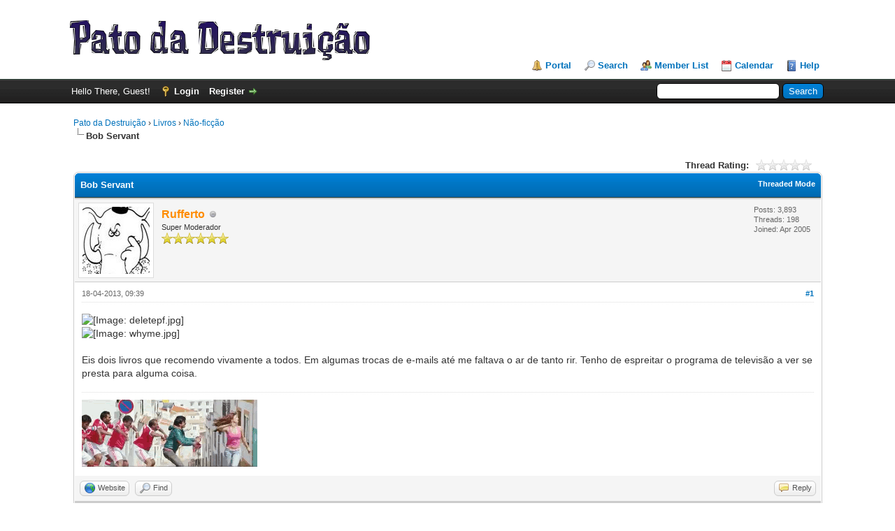

--- FILE ---
content_type: text/html; charset=UTF-8
request_url: https://www.patodadestruicao.com/thread-2332-post-18416.html
body_size: 7319
content:
<!DOCTYPE html PUBLIC "-//W3C//DTD XHTML 1.0 Transitional//EN" "http://www.w3.org/TR/xhtml1/DTD/xhtml1-transitional.dtd"><!-- start: showthread -->
<html xml:lang="en" lang="en" xmlns="http://www.w3.org/1999/xhtml">
<head>
<title>Bob Servant</title>
<!-- start: headerinclude -->
<link rel="alternate" type="application/rss+xml" title="Latest Threads (RSS 2.0)" href="https://www.patodadestruicao.com/syndication.php" />
<link rel="alternate" type="application/atom+xml" title="Latest Threads (Atom 1.0)" href="https://www.patodadestruicao.com/syndication.php?type=atom1.0" />
<meta http-equiv="Content-Type" content="text/html; charset=UTF-8" />
<meta http-equiv="Content-Script-Type" content="text/javascript" />
<script type="text/javascript" src="https://www.patodadestruicao.com/jscripts/jquery.js?ver=1823"></script>
<script type="text/javascript" src="https://www.patodadestruicao.com/jscripts/jquery.plugins.min.js?ver=1821"></script>
<script type="text/javascript" src="https://www.patodadestruicao.com/jscripts/general.js?ver=1827"></script>

<link type="text/css" rel="stylesheet" href="https://www.patodadestruicao.com/cache/themes/theme1/global.min.css?t=1702911946" />
<link type="text/css" rel="stylesheet" href="https://www.patodadestruicao.com/cache/themes/theme1/star_ratings.min.css?t=1702911946" />
<link type="text/css" rel="stylesheet" href="https://www.patodadestruicao.com/cache/themes/theme1/showthread.min.css?t=1702911946" />
<link type="text/css" rel="stylesheet" href="https://www.patodadestruicao.com/cache/themes/theme1/css3.min.css?t=1702911946" />

<script type="text/javascript">
<!--
	lang.unknown_error = "An unknown error has occurred.";
	lang.confirm_title = "Please Confirm";
	lang.expcol_collapse = "[-]";
	lang.expcol_expand = "[+]";
	lang.select2_match = "One result is available, press enter to select it.";
	lang.select2_matches = "{1} results are available, use up and down arrow keys to navigate.";
	lang.select2_nomatches = "No matches found";
	lang.select2_inputtooshort_single = "Please enter one or more character";
	lang.select2_inputtooshort_plural = "Please enter {1} or more characters";
	lang.select2_inputtoolong_single = "Please delete one character";
	lang.select2_inputtoolong_plural = "Please delete {1} characters";
	lang.select2_selectiontoobig_single = "You can only select one item";
	lang.select2_selectiontoobig_plural = "You can only select {1} items";
	lang.select2_loadmore = "Loading more results&hellip;";
	lang.select2_searching = "Searching&hellip;";

	var templates = {
		modal: '<div class=\"modal\">\
	<div style=\"overflow-y: auto; max-height: 400px;\">\
		<table border=\"0\" cellspacing=\"0\" cellpadding=\"5\" class=\"tborder\">\
			<tr>\
				<td class=\"thead\"><strong>__title__</strong></td>\
			</tr>\
			<tr>\
				<td class=\"trow1\">__message__</td>\
			</tr>\
			<tr>\
				<td class=\"tfoot\">\
					<div style=\"text-align: center\" class=\"modal_buttons\">__buttons__</div>\
				</td>\
			</tr>\
		</table>\
	</div>\
</div>',
		modal_button: '<input type=\"submit\" class=\"button\" value=\"__title__\"/>&nbsp;'
	};

	var cookieDomain = "";
	var cookiePath = "/";
	var cookiePrefix = "";
	var cookieSecureFlag = "1";
	var deleteevent_confirm = "Are you sure you want to delete this event?";
	var removeattach_confirm = "Are you sure you want to remove the selected attachment from this post?";
	var loading_text = 'Loading. <br />Please Wait&hellip;';
	var saving_changes = 'Saving changes&hellip;';
	var use_xmlhttprequest = "1";
	var my_post_key = "1b029cbde2a4443463089f9ef5d293c4";
	var rootpath = "https://www.patodadestruicao.com";
	var imagepath = "https://www.patodadestruicao.com/images";
  	var yes_confirm = "Yes";
	var no_confirm = "No";
	var MyBBEditor = null;
	var spinner_image = "https://www.patodadestruicao.com/images/spinner.gif";
	var spinner = "<img src='" + spinner_image +"' alt='' />";
	var modal_zindex = 9999;
// -->
</script>
<!-- end: headerinclude -->
<script type="text/javascript">
<!--
	var quickdelete_confirm = "Are you sure you want to delete this post?";
	var quickrestore_confirm = "Are you sure you want to restore this post?";
	var allowEditReason = "1";
	lang.save_changes = "Save Changes";
	lang.cancel_edit = "Cancel Edit";
	lang.quick_edit_update_error = "There was an error editing your reply:";
	lang.quick_reply_post_error = "There was an error posting your reply:";
	lang.quick_delete_error = "There was an error deleting your reply:";
	lang.quick_delete_success = "The post was deleted successfully.";
	lang.quick_delete_thread_success = "The thread was deleted successfully.";
	lang.quick_restore_error = "There was an error restoring your reply:";
	lang.quick_restore_success = "The post was restored successfully.";
	lang.editreason = "Edit Reason";
	lang.post_deleted_error = "You can not perform this action to a deleted post.";
	lang.softdelete_thread = "Soft Delete Thread";
	lang.restore_thread = "Restore Thread";
// -->
</script>
<!-- jeditable (jquery) -->
<script type="text/javascript" src="https://www.patodadestruicao.com/jscripts/report.js?ver=1820"></script>
<script src="https://www.patodadestruicao.com/jscripts/jeditable/jeditable.min.js"></script>
<script type="text/javascript" src="https://www.patodadestruicao.com/jscripts/thread.js?ver=1827"></script>
</head>
<body>
	<!-- start: header -->
<div id="container">
		<a name="top" id="top"></a>
		<div id="header">
			<div id="logo">
				<div class="wrapper">
					<a href="https://www.patodadestruicao.com/"><img src="https://www.patodadestruicao.com/images/pato.png" alt="Pato da Destruição" title="Pato da Destruição" /></a>
					<ul class="menu top_links">
						<!-- start: header_menu_portal -->
<li><a href="https://www.patodadestruicao.com/portal.php" class="portal">Portal</a></li>
<!-- end: header_menu_portal -->
						<!-- start: header_menu_search -->
<li><a href="https://www.patodadestruicao.com/search.php" class="search">Search</a></li>
<!-- end: header_menu_search -->
						<!-- start: header_menu_memberlist -->
<li><a href="https://www.patodadestruicao.com/memberlist.php" class="memberlist">Member List</a></li>
<!-- end: header_menu_memberlist -->
						<!-- start: header_menu_calendar -->
<li><a href="https://www.patodadestruicao.com/calendar.php" class="calendar">Calendar</a></li>
<!-- end: header_menu_calendar -->
						<li><a href="https://www.patodadestruicao.com/misc.php?action=help" class="help">Help</a></li>
					</ul>
				</div>
			</div>
			<div id="panel">
				<div class="upper">
					<div class="wrapper">
						<!-- start: header_quicksearch -->
						<form action="https://www.patodadestruicao.com/search.php">
						<fieldset id="search">
							<input name="keywords" type="text" class="textbox" />
							<input value="Search" type="submit" class="button" />
							<input type="hidden" name="action" value="do_search" />
							<input type="hidden" name="postthread" value="1" />
						</fieldset>
						</form>
<!-- end: header_quicksearch -->
						<!-- start: header_welcomeblock_guest -->
						<!-- Continuation of div(class="upper") as opened in the header template -->
						<span class="welcome">Hello There, Guest! <a href="https://www.patodadestruicao.com/member.php?action=login" onclick="$('#quick_login').modal({ fadeDuration: 250, keepelement: true, zIndex: (typeof modal_zindex !== 'undefined' ? modal_zindex : 9999) }); return false;" class="login">Login</a> <a href="https://www.patodadestruicao.com/member.php?action=register" class="register">Register</a></span>
					</div>
				</div>
				<div class="modal" id="quick_login" style="display: none;">
					<form method="post" action="https://www.patodadestruicao.com/member.php">
						<input name="action" type="hidden" value="do_login" />
						<input name="url" type="hidden" value="" />
						<input name="quick_login" type="hidden" value="1" />
						<input name="my_post_key" type="hidden" value="1b029cbde2a4443463089f9ef5d293c4" />
						<table width="100%" cellspacing="0" cellpadding="5" border="0" class="tborder">
							<tr>
								<td class="thead" colspan="2"><strong>Login</strong></td>
							</tr>
							<!-- start: header_welcomeblock_guest_login_modal -->
<tr>
	<td class="trow1" width="25%"><strong>Username/Email:</strong></td>
	<td class="trow1"><input name="quick_username" id="quick_login_username" type="text" value="" class="textbox initial_focus" /></td>
</tr>
<tr>
	<td class="trow2"><strong>Password:</strong></td>
	<td class="trow2">
		<input name="quick_password" id="quick_login_password" type="password" value="" class="textbox" /><br />
		<a href="https://www.patodadestruicao.com/member.php?action=lostpw" class="lost_password">Lost Password?</a>
	</td>
</tr>
<tr>
	<td class="trow1">&nbsp;</td>
	<td class="trow1 remember_me">
		<input name="quick_remember" id="quick_login_remember" type="checkbox" value="yes" class="checkbox" checked="checked" />
		<label for="quick_login_remember">Remember me</label>
	</td>
</tr>
<tr>
	<td class="trow2" colspan="2">
		<div align="center"><input name="submit" type="submit" class="button" value="Login" /></div>
	</td>
</tr>
<!-- end: header_welcomeblock_guest_login_modal -->
						</table>
					</form>
				</div>
				<script type="text/javascript">
					$("#quick_login input[name='url']").val($(location).attr('href'));
				</script>
<!-- end: header_welcomeblock_guest -->
					<!-- </div> in header_welcomeblock_member and header_welcomeblock_guest -->
				<!-- </div> in header_welcomeblock_member and header_welcomeblock_guest -->
			</div>
		</div>
		<div id="content">
			<div class="wrapper">
				
				
				
				
				
				
				
				<!-- start: nav -->

<div class="navigation">
<!-- start: nav_bit -->
<a href="https://www.patodadestruicao.com/index.php">Pato da Destruição</a><!-- start: nav_sep -->
&rsaquo;
<!-- end: nav_sep -->
<!-- end: nav_bit --><!-- start: nav_bit -->
<a href="forum-31.html">Livros</a><!-- start: nav_sep -->
&rsaquo;
<!-- end: nav_sep -->
<!-- end: nav_bit --><!-- start: nav_bit -->
<a href="forum-10.html">Não-ficção</a>
<!-- end: nav_bit --><!-- start: nav_sep_active -->
<br /><img src="https://www.patodadestruicao.com/images/nav_bit.png" alt="" />
<!-- end: nav_sep_active --><!-- start: nav_bit_active -->
<span class="active">Bob Servant</span>
<!-- end: nav_bit_active -->
</div>
<!-- end: nav -->
				<br />
<!-- end: header -->
	
	
	<div class="float_left">
		
	</div>
	<div class="float_right">
		
	</div>
	<!-- start: showthread_ratethread -->
<div style="margin-top: 6px; padding-right: 10px;" class="float_right">
		<script type="text/javascript">
		<!--
			lang.ratings_update_error = "There was an error updating the rating.";
		// -->
		</script>
		<script type="text/javascript" src="https://www.patodadestruicao.com/jscripts/rating.js?ver=1821"></script>
		<div class="inline_rating">
			<strong class="float_left" style="padding-right: 10px;">Thread Rating:</strong>
			<ul class="star_rating star_rating_notrated" id="rating_thread_2332">
				<li style="width: 0%" class="current_rating" id="current_rating_2332">0 Vote(s) - 0 Average</li>
				<li><a class="one_star" title="1 star out of 5" href="./ratethread.php?tid=2332&amp;rating=1&amp;my_post_key=1b029cbde2a4443463089f9ef5d293c4">1</a></li>
				<li><a class="two_stars" title="2 stars out of 5" href="./ratethread.php?tid=2332&amp;rating=2&amp;my_post_key=1b029cbde2a4443463089f9ef5d293c4">2</a></li>
				<li><a class="three_stars" title="3 stars out of 5" href="./ratethread.php?tid=2332&amp;rating=3&amp;my_post_key=1b029cbde2a4443463089f9ef5d293c4">3</a></li>
				<li><a class="four_stars" title="4 stars out of 5" href="./ratethread.php?tid=2332&amp;rating=4&amp;my_post_key=1b029cbde2a4443463089f9ef5d293c4">4</a></li>
				<li><a class="five_stars" title="5 stars out of 5" href="./ratethread.php?tid=2332&amp;rating=5&amp;my_post_key=1b029cbde2a4443463089f9ef5d293c4">5</a></li>
			</ul>
		</div>
</div>
<!-- end: showthread_ratethread -->
	<table border="0" cellspacing="0" cellpadding="5" class="tborder tfixed clear">
		<tr>
			<td class="thead">
				<div class="float_right">
					<span class="smalltext"><strong><a href="showthread.php?mode=threaded&amp;tid=2332&amp;pid=18416#pid18416">Threaded Mode</a></strong></span>
				</div>
				<div>
					<strong>Bob Servant</strong>
				</div>
			</td>
		</tr>
<tr><td id="posts_container">
	<div id="posts">
		<!-- start: postbit -->

<a name="pid18398" id="pid18398"></a>
<div class="post " style="" id="post_18398">
<div class="post_author">
	<!-- start: postbit_avatar -->
<div class="author_avatar"><a href="user-3.html"><img src="https://www.patodadestruicao.com/uploads/avatars/avatar_3.jpg" alt="" width="96" height="96" /></a></div>
<!-- end: postbit_avatar -->
	<div class="author_information">
			<strong><span class="largetext"><a href="https://www.patodadestruicao.com/user-3.html"><span style="color: darkorange;"><strong>Rufferto</strong></span></a></span></strong> <!-- start: postbit_offline -->
<img src="https://www.patodadestruicao.com/images/buddy_offline.png" title="Offline" alt="Offline" class="buddy_status" />
<!-- end: postbit_offline --><br />
			<span class="smalltext">
				Super Moderador<br />
				<img src="images/star.png" border="0" alt="*" /><img src="images/star.png" border="0" alt="*" /><img src="images/star.png" border="0" alt="*" /><img src="images/star.png" border="0" alt="*" /><img src="images/star.png" border="0" alt="*" /><img src="images/star.png" border="0" alt="*" /><br />
				
			</span>
	</div>
	<div class="author_statistics">
		<!-- start: postbit_author_user -->

	Posts: 3,893<br />
	Threads: 198<br />
	Joined: Apr 2005
	
<!-- end: postbit_author_user -->
	</div>
</div>
<div class="post_content">
	<div class="post_head">
		<!-- start: postbit_posturl -->
<div class="float_right" style="vertical-align: top">
<strong><a href="thread-2332-post-18398.html#pid18398" title="Bob Servant">#1</a></strong>

</div>
<!-- end: postbit_posturl -->
		
		<span class="post_date">18-04-2013, 09:39 <span class="post_edit" id="edited_by_18398"></span></span>
		
	</div>
	<div class="post_body scaleimages" id="pid_18398">
		<img src="http://img854.imageshack.us/img854/8732/deletepf.jpg" loading="lazy"  alt="[Image: deletepf.jpg]" class="mycode_img" /><br />
<img src="http://img213.imageshack.us/img213/8042/whyme.jpg" loading="lazy"  alt="[Image: whyme.jpg]" class="mycode_img" /><br />
<br />
Eis dois livros que recomendo vivamente a todos. Em algumas trocas de e-mails até me faltava o ar de tanto rir. Tenho de espreitar o programa de televisão a ver se presta para alguma coisa.
	</div>
	
	<!-- start: postbit_signature -->
<div class="signature scaleimages">
<img src="https://www.patodadestruicao.com/images/jmt/indiaslb1mj1o.gif" loading="lazy"  alt="[Image: indiaslb1mj1o.gif]" class="mycode_img" />
</div>
<!-- end: postbit_signature -->
	<div class="post_meta" id="post_meta_18398">
		
		<div class="float_right">
			
		</div>
	</div>
	
</div>
<div class="post_controls">
	<div class="postbit_buttons author_buttons float_left">
		<!-- start: postbit_www -->
<a href="http://www.elizadushku.com" target="_blank" rel="noopener" title="Visit this user's website" class="postbit_website"><span>Website</span></a>
<!-- end: postbit_www --><!-- start: postbit_find -->
<a href="search.php?action=finduser&amp;uid=3" title="Find all posts by this user" class="postbit_find"><span>Find</span></a>
<!-- end: postbit_find -->
	</div>
	<div class="postbit_buttons post_management_buttons float_right">
		<!-- start: postbit_quote -->
<a href="newreply.php?tid=2332&amp;replyto=18398" title="Quote this message in a reply" class="postbit_quote postbit_mirage"><span>Reply</span></a>
<!-- end: postbit_quote -->
	</div>
</div>
</div>
<!-- end: postbit --><!-- start: postbit -->

<a name="pid18399" id="pid18399"></a>
<div class="post " style="" id="post_18399">
<div class="post_author">
	<!-- start: postbit_avatar -->
<div class="author_avatar"><a href="user-8.html"><img src="https://www.patodadestruicao.com/uploads/avatars/avatar_8.gif" alt="" width="40" height="18" /></a></div>
<!-- end: postbit_avatar -->
	<div class="author_information">
			<strong><span class="largetext"><a href="https://www.patodadestruicao.com/user-8.html"><span class="registado_name">FoxRS</span></a></span></strong> <!-- start: postbit_offline -->
<img src="https://www.patodadestruicao.com/images/buddy_offline.png" title="Offline" alt="Offline" class="buddy_status" />
<!-- end: postbit_offline --><br />
			<span class="smalltext">
				Posting Freak<br />
				<img src="images/star.png" border="0" alt="*" /><img src="images/star.png" border="0" alt="*" /><img src="images/star.png" border="0" alt="*" /><img src="images/star.png" border="0" alt="*" /><img src="images/star.png" border="0" alt="*" /><br />
				
			</span>
	</div>
	<div class="author_statistics">
		<!-- start: postbit_author_user -->

	Posts: 1,851<br />
	Threads: 72<br />
	Joined: Apr 2005
	
<!-- end: postbit_author_user -->
	</div>
</div>
<div class="post_content">
	<div class="post_head">
		<!-- start: postbit_posturl -->
<div class="float_right" style="vertical-align: top">
<strong><a href="thread-2332-post-18399.html#pid18399" title="RE: Bob Servant">#2</a></strong>

</div>
<!-- end: postbit_posturl -->
		
		<span class="post_date">18-04-2013, 10:47 <span class="post_edit" id="edited_by_18399"></span></span>
		
	</div>
	<div class="post_body scaleimages" id="pid_18399">
		Ofereci o primeiro (capa azul) ao Mabecko, no Natal. Bem divertido. <img src="https://www.patodadestruicao.com/images/smilies/smile.gif" alt="Smile" title="Smile" class="smilie smilie_7" />
	</div>
	
	<!-- start: postbit_signature -->
<div class="signature scaleimages">
De todos os fóruns que conheço, este é um deles.
</div>
<!-- end: postbit_signature -->
	<div class="post_meta" id="post_meta_18399">
		
		<div class="float_right">
			
		</div>
	</div>
	
</div>
<div class="post_controls">
	<div class="postbit_buttons author_buttons float_left">
		<!-- start: postbit_find -->
<a href="search.php?action=finduser&amp;uid=8" title="Find all posts by this user" class="postbit_find"><span>Find</span></a>
<!-- end: postbit_find -->
	</div>
	<div class="postbit_buttons post_management_buttons float_right">
		<!-- start: postbit_quote -->
<a href="newreply.php?tid=2332&amp;replyto=18399" title="Quote this message in a reply" class="postbit_quote postbit_mirage"><span>Reply</span></a>
<!-- end: postbit_quote -->
	</div>
</div>
</div>
<!-- end: postbit --><!-- start: postbit -->

<a name="pid18400" id="pid18400"></a>
<div class="post " style="" id="post_18400">
<div class="post_author">
	<!-- start: postbit_avatar -->
<div class="author_avatar"><a href="user-3.html"><img src="https://www.patodadestruicao.com/uploads/avatars/avatar_3.jpg" alt="" width="96" height="96" /></a></div>
<!-- end: postbit_avatar -->
	<div class="author_information">
			<strong><span class="largetext"><a href="https://www.patodadestruicao.com/user-3.html"><span style="color: darkorange;"><strong>Rufferto</strong></span></a></span></strong> <!-- start: postbit_offline -->
<img src="https://www.patodadestruicao.com/images/buddy_offline.png" title="Offline" alt="Offline" class="buddy_status" />
<!-- end: postbit_offline --><br />
			<span class="smalltext">
				Super Moderador<br />
				<img src="images/star.png" border="0" alt="*" /><img src="images/star.png" border="0" alt="*" /><img src="images/star.png" border="0" alt="*" /><img src="images/star.png" border="0" alt="*" /><img src="images/star.png" border="0" alt="*" /><img src="images/star.png" border="0" alt="*" /><br />
				
			</span>
	</div>
	<div class="author_statistics">
		<!-- start: postbit_author_user -->

	Posts: 3,893<br />
	Threads: 198<br />
	Joined: Apr 2005
	
<!-- end: postbit_author_user -->
	</div>
</div>
<div class="post_content">
	<div class="post_head">
		<!-- start: postbit_posturl -->
<div class="float_right" style="vertical-align: top">
<strong><a href="thread-2332-post-18400.html#pid18400" title="RE: Bob Servant">#3</a></strong>

</div>
<!-- end: postbit_posturl -->
		
		<span class="post_date">18-04-2013, 12:42 <span class="post_edit" id="edited_by_18400"></span></span>
		
	</div>
	<div class="post_body scaleimages" id="pid_18400">
		Tenho a ideia de conhecer estes livros graças a ti, numa ocasião qualquer em que levaste o primeiro para algum sítio e eu li um bocado, mas não me recordo mesmo quando foi isso. Os livros estão fantásticos, chego a ter pena dos spammers que às tantas devem achar que estão quase a receber o dinheiro que querem mas que são obrigados a lidar com a insanidade crescente do Bob Servant.
	</div>
	
	<!-- start: postbit_signature -->
<div class="signature scaleimages">
<img src="https://www.patodadestruicao.com/images/jmt/indiaslb1mj1o.gif" loading="lazy"  alt="[Image: indiaslb1mj1o.gif]" class="mycode_img" />
</div>
<!-- end: postbit_signature -->
	<div class="post_meta" id="post_meta_18400">
		
		<div class="float_right">
			
		</div>
	</div>
	
</div>
<div class="post_controls">
	<div class="postbit_buttons author_buttons float_left">
		<!-- start: postbit_www -->
<a href="http://www.elizadushku.com" target="_blank" rel="noopener" title="Visit this user's website" class="postbit_website"><span>Website</span></a>
<!-- end: postbit_www --><!-- start: postbit_find -->
<a href="search.php?action=finduser&amp;uid=3" title="Find all posts by this user" class="postbit_find"><span>Find</span></a>
<!-- end: postbit_find -->
	</div>
	<div class="postbit_buttons post_management_buttons float_right">
		<!-- start: postbit_quote -->
<a href="newreply.php?tid=2332&amp;replyto=18400" title="Quote this message in a reply" class="postbit_quote postbit_mirage"><span>Reply</span></a>
<!-- end: postbit_quote -->
	</div>
</div>
</div>
<!-- end: postbit --><!-- start: postbit -->

<a name="pid18409" id="pid18409"></a>
<div class="post " style="" id="post_18409">
<div class="post_author">
	<!-- start: postbit_avatar -->
<div class="author_avatar"><a href="user-8.html"><img src="https://www.patodadestruicao.com/uploads/avatars/avatar_8.gif" alt="" width="40" height="18" /></a></div>
<!-- end: postbit_avatar -->
	<div class="author_information">
			<strong><span class="largetext"><a href="https://www.patodadestruicao.com/user-8.html"><span class="registado_name">FoxRS</span></a></span></strong> <!-- start: postbit_offline -->
<img src="https://www.patodadestruicao.com/images/buddy_offline.png" title="Offline" alt="Offline" class="buddy_status" />
<!-- end: postbit_offline --><br />
			<span class="smalltext">
				Posting Freak<br />
				<img src="images/star.png" border="0" alt="*" /><img src="images/star.png" border="0" alt="*" /><img src="images/star.png" border="0" alt="*" /><img src="images/star.png" border="0" alt="*" /><img src="images/star.png" border="0" alt="*" /><br />
				
			</span>
	</div>
	<div class="author_statistics">
		<!-- start: postbit_author_user -->

	Posts: 1,851<br />
	Threads: 72<br />
	Joined: Apr 2005
	
<!-- end: postbit_author_user -->
	</div>
</div>
<div class="post_content">
	<div class="post_head">
		<!-- start: postbit_posturl -->
<div class="float_right" style="vertical-align: top">
<strong><a href="thread-2332-post-18409.html#pid18409" title="RE: Bob Servant">#4</a></strong>

</div>
<!-- end: postbit_posturl -->
		
		<span class="post_date">19-04-2013, 11:43 <span class="post_edit" id="edited_by_18409"></span></span>
		
	</div>
	<div class="post_body scaleimages" id="pid_18409">
		Levei para casa do Deh, quando fomos lá almoçar, por alturas do Natal ou antes. Talvez tenha oferecido esse nos anos do Pedro (11/12) e não no Natal. Gostei mais do livro do "Emails from an asshole". Às tantas, nesse do Bob Servant, já estava a ficar aborrecido da quantidade de parvoíce que ele inventa até chegarmos à resposta do "spammer" que, no fundo, é 50% ou mais do que queremos ver nestas conversas.
	</div>
	
	<!-- start: postbit_signature -->
<div class="signature scaleimages">
De todos os fóruns que conheço, este é um deles.
</div>
<!-- end: postbit_signature -->
	<div class="post_meta" id="post_meta_18409">
		
		<div class="float_right">
			
		</div>
	</div>
	
</div>
<div class="post_controls">
	<div class="postbit_buttons author_buttons float_left">
		<!-- start: postbit_find -->
<a href="search.php?action=finduser&amp;uid=8" title="Find all posts by this user" class="postbit_find"><span>Find</span></a>
<!-- end: postbit_find -->
	</div>
	<div class="postbit_buttons post_management_buttons float_right">
		<!-- start: postbit_quote -->
<a href="newreply.php?tid=2332&amp;replyto=18409" title="Quote this message in a reply" class="postbit_quote postbit_mirage"><span>Reply</span></a>
<!-- end: postbit_quote -->
	</div>
</div>
</div>
<!-- end: postbit --><!-- start: postbit -->

<a name="pid18413" id="pid18413"></a>
<div class="post " style="" id="post_18413">
<div class="post_author">
	<!-- start: postbit_avatar -->
<div class="author_avatar"><a href="user-1573.html"><img src="https://www.patodadestruicao.com/uploads/avatars/avatar_1573.jpg?dateline=1429196210" alt="" width="70" height="96" /></a></div>
<!-- end: postbit_avatar -->
	<div class="author_information">
			<strong><span class="largetext"><a href="https://www.patodadestruicao.com/user-1573.html"><span class="registado_name">Cobaia</span></a></span></strong> <!-- start: postbit_offline -->
<img src="https://www.patodadestruicao.com/images/buddy_offline.png" title="Offline" alt="Offline" class="buddy_status" />
<!-- end: postbit_offline --><br />
			<span class="smalltext">
				Posting Freak<br />
				<img src="images/star.png" border="0" alt="*" /><img src="images/star.png" border="0" alt="*" /><img src="images/star.png" border="0" alt="*" /><img src="images/star.png" border="0" alt="*" /><img src="images/star.png" border="0" alt="*" /><br />
				
			</span>
	</div>
	<div class="author_statistics">
		<!-- start: postbit_author_user -->

	Posts: 4,230<br />
	Threads: 630<br />
	Joined: Nov 2014
	
<!-- end: postbit_author_user -->
	</div>
</div>
<div class="post_content">
	<div class="post_head">
		<!-- start: postbit_posturl -->
<div class="float_right" style="vertical-align: top">
<strong><a href="thread-2332-post-18413.html#pid18413" title="RE: Bob Servant">#5</a></strong>

</div>
<!-- end: postbit_posturl -->
		
		<span class="post_date">19-04-2013, 17:11 <span class="post_edit" id="edited_by_18413"></span></span>
		
	</div>
	<div class="post_body scaleimages" id="pid_18413">
		<blockquote class="mycode_quote"><cite><span> (18-04-2013, 12:42)</span>Rufferto Wrote:  <a href="https://www.patodadestruicao.com/post-18400.html#pid18400" class="quick_jump"></a></cite>Tenho a ideia de conhecer estes livros graças a ti, numa ocasião qualquer em que levaste o primeiro para algum sítio e eu li um bocado, mas não me recordo mesmo quando foi isso.</blockquote><br />
Foi enquanto o resto do pessoal 'a mesa se debatia com tenta'culos. <img src="https://www.patodadestruicao.com/images/smilies/wink.gif" alt="Wink" title="Wink" class="smilie smilie_5" />
	</div>
	
	
	<div class="post_meta" id="post_meta_18413">
		
		<div class="float_right">
			
		</div>
	</div>
	
</div>
<div class="post_controls">
	<div class="postbit_buttons author_buttons float_left">
		<!-- start: postbit_find -->
<a href="search.php?action=finduser&amp;uid=1573" title="Find all posts by this user" class="postbit_find"><span>Find</span></a>
<!-- end: postbit_find -->
	</div>
	<div class="postbit_buttons post_management_buttons float_right">
		<!-- start: postbit_quote -->
<a href="newreply.php?tid=2332&amp;replyto=18413" title="Quote this message in a reply" class="postbit_quote postbit_mirage"><span>Reply</span></a>
<!-- end: postbit_quote -->
	</div>
</div>
</div>
<!-- end: postbit --><!-- start: postbit -->

<a name="pid18416" id="pid18416"></a>
<div class="post " style="" id="post_18416">
<div class="post_author">
	<!-- start: postbit_avatar -->
<div class="author_avatar"><a href="user-209.html"><img src="https://www.patodadestruicao.com/uploads/avatars/avatar_209.gif" alt="" width="60" height="56" /></a></div>
<!-- end: postbit_avatar -->
	<div class="author_information">
			<strong><span class="largetext"><a href="https://www.patodadestruicao.com/user-209.html"><span class="registado_name">Kronopt</span></a></span></strong> <!-- start: postbit_away -->
<a href="user-209.html" title="Away"><img src="https://www.patodadestruicao.com/images/buddy_away.png" border="0" alt="Away" class="buddy_status" /></a>
<!-- end: postbit_away --><br />
			<span class="smalltext">
				Posting Freak<br />
				<img src="images/star.png" border="0" alt="*" /><img src="images/star.png" border="0" alt="*" /><img src="images/star.png" border="0" alt="*" /><img src="images/star.png" border="0" alt="*" /><img src="images/star.png" border="0" alt="*" /><br />
				
			</span>
	</div>
	<div class="author_statistics">
		<!-- start: postbit_author_user -->

	Posts: 2,000<br />
	Threads: 229<br />
	Joined: Sep 2006
	
<!-- end: postbit_author_user -->
	</div>
</div>
<div class="post_content">
	<div class="post_head">
		<!-- start: postbit_posturl -->
<div class="float_right" style="vertical-align: top">
<strong><a href="thread-2332-post-18416.html#pid18416" title="RE: Bob Servant">#6</a></strong>

</div>
<!-- end: postbit_posturl -->
		
		<span class="post_date">19-04-2013, 17:58 <span class="post_edit" id="edited_by_18416"></span></span>
		
	</div>
	<div class="post_body scaleimages" id="pid_18416">
		<blockquote class="mycode_quote"><cite><span> (19-04-2013, 17:11)</span>Cobaia Wrote:  <a href="https://www.patodadestruicao.com/post-18413.html#pid18413" class="quick_jump"></a></cite>Foi enquanto o resto do pessoal 'a mesa se debatia com tenta'culos. <img src="https://www.patodadestruicao.com/images/smilies/wink.gif" alt="Wink" title="Wink" class="smilie smilie_5" /></blockquote><br />
Exacto haha
	</div>
	
	<!-- start: postbit_signature -->
<div class="signature scaleimages">
<img src="http://i52.tinypic.com/n3taar.gif" loading="lazy"  alt="[Image: n3taar.gif]" class="mycode_img" />
</div>
<!-- end: postbit_signature -->
	<div class="post_meta" id="post_meta_18416">
		
		<div class="float_right">
			
		</div>
	</div>
	
</div>
<div class="post_controls">
	<div class="postbit_buttons author_buttons float_left">
		<!-- start: postbit_find -->
<a href="search.php?action=finduser&amp;uid=209" title="Find all posts by this user" class="postbit_find"><span>Find</span></a>
<!-- end: postbit_find -->
	</div>
	<div class="postbit_buttons post_management_buttons float_right">
		<!-- start: postbit_quote -->
<a href="newreply.php?tid=2332&amp;replyto=18416" title="Quote this message in a reply" class="postbit_quote postbit_mirage"><span>Reply</span></a>
<!-- end: postbit_quote -->
	</div>
</div>
</div>
<!-- end: postbit --><!-- start: postbit -->

<a name="pid18474" id="pid18474"></a>
<div class="post " style="" id="post_18474">
<div class="post_author">
	<!-- start: postbit_avatar -->
<div class="author_avatar"><a href="user-3.html"><img src="https://www.patodadestruicao.com/uploads/avatars/avatar_3.jpg" alt="" width="96" height="96" /></a></div>
<!-- end: postbit_avatar -->
	<div class="author_information">
			<strong><span class="largetext"><a href="https://www.patodadestruicao.com/user-3.html"><span style="color: darkorange;"><strong>Rufferto</strong></span></a></span></strong> <!-- start: postbit_offline -->
<img src="https://www.patodadestruicao.com/images/buddy_offline.png" title="Offline" alt="Offline" class="buddy_status" />
<!-- end: postbit_offline --><br />
			<span class="smalltext">
				Super Moderador<br />
				<img src="images/star.png" border="0" alt="*" /><img src="images/star.png" border="0" alt="*" /><img src="images/star.png" border="0" alt="*" /><img src="images/star.png" border="0" alt="*" /><img src="images/star.png" border="0" alt="*" /><img src="images/star.png" border="0" alt="*" /><br />
				
			</span>
	</div>
	<div class="author_statistics">
		<!-- start: postbit_author_user -->

	Posts: 3,893<br />
	Threads: 198<br />
	Joined: Apr 2005
	
<!-- end: postbit_author_user -->
	</div>
</div>
<div class="post_content">
	<div class="post_head">
		<!-- start: postbit_posturl -->
<div class="float_right" style="vertical-align: top">
<strong><a href="thread-2332-post-18474.html#pid18474" title="RE: Bob Servant">#7</a></strong>

</div>
<!-- end: postbit_posturl -->
		
		<span class="post_date">07-05-2013, 14:34 <span class="post_edit" id="edited_by_18474"></span></span>
		
	</div>
	<div class="post_body scaleimages" id="pid_18474">
		<blockquote class="mycode_quote"><cite><span> (19-04-2013, 11:43)</span>FoxRS Wrote:  <a href="https://www.patodadestruicao.com/post-18409.html#pid18409" class="quick_jump"></a></cite>Levei para casa do Deh, quando fomos lá almoçar, por alturas do Natal ou antes. Talvez tenha oferecido esse nos anos do Pedro (11/12) e não no Natal. Gostei mais do livro do "Emails from an asshole". Às tantas, nesse do Bob Servant, já estava a ficar aborrecido da quantidade de parvoíce que ele inventa até chegarmos à resposta do "spammer" que, no fundo, é 50% ou mais do que queremos ver nestas conversas.</blockquote><br />
Mas algumas das trocas do Bob Servant são formidáveis. Adoro por exemplo aquelas em que ele inventa jornalistas para entrevistar os spammers e depois usa as entrevistas contra eles. Um bom exemplo é o capitão "Mad Dog" Newman. <img src="https://www.patodadestruicao.com/images/smilies/smile.gif" alt="Smile" title="Smile" class="smilie smilie_7" />
	</div>
	
	<!-- start: postbit_signature -->
<div class="signature scaleimages">
<img src="https://www.patodadestruicao.com/images/jmt/indiaslb1mj1o.gif" loading="lazy"  alt="[Image: indiaslb1mj1o.gif]" class="mycode_img" />
</div>
<!-- end: postbit_signature -->
	<div class="post_meta" id="post_meta_18474">
		
		<div class="float_right">
			
		</div>
	</div>
	
</div>
<div class="post_controls">
	<div class="postbit_buttons author_buttons float_left">
		<!-- start: postbit_www -->
<a href="http://www.elizadushku.com" target="_blank" rel="noopener" title="Visit this user's website" class="postbit_website"><span>Website</span></a>
<!-- end: postbit_www --><!-- start: postbit_find -->
<a href="search.php?action=finduser&amp;uid=3" title="Find all posts by this user" class="postbit_find"><span>Find</span></a>
<!-- end: postbit_find -->
	</div>
	<div class="postbit_buttons post_management_buttons float_right">
		<!-- start: postbit_quote -->
<a href="newreply.php?tid=2332&amp;replyto=18474" title="Quote this message in a reply" class="postbit_quote postbit_mirage"><span>Reply</span></a>
<!-- end: postbit_quote -->
	</div>
</div>
</div>
<!-- end: postbit -->
	</div>
</td></tr>
		<tr>
			<td class="tfoot">
				<!-- start: showthread_search -->
	<div class="float_right">
		<form action="search.php" method="post">
			<input type="hidden" name="action" value="thread" />
			<input type="hidden" name="tid" value="2332" />
			<input type="text" name="keywords" value="Enter Keywords" onfocus="if(this.value == 'Enter Keywords') { this.value = ''; }" onblur="if(this.value=='') { this.value='Enter Keywords'; }" class="textbox" size="25" />
			<input type="submit" class="button" value="Search Thread" />
		</form>
	</div>
<!-- end: showthread_search -->
				<div>
					<strong>&laquo; <a href="thread-2332-nextoldest.html">Next Oldest</a> | <a href="thread-2332-nextnewest.html">Next Newest</a> &raquo;</strong>
				</div>
			</td>
		</tr>
	</table>
	<div class="float_left">
		
	</div>
	<div style="padding-top: 4px;" class="float_right">
		
	</div>
	<br class="clear" />
	
	
	
	<br />
	<div class="float_left">
		<ul class="thread_tools">
			<!-- start: showthread_printthread -->
<li class="printable"><a href="printthread.php?tid=2332">View a Printable Version</a></li>
<!-- end: showthread_printthread -->
			
			
			
		</ul>
	</div>

	<div class="float_right" style="text-align: right;">
		
		<!-- start: forumjump_advanced -->
<form action="forumdisplay.php" method="get">
<span class="smalltext"><strong>Forum Jump:</strong></span>
<select name="fid" class="forumjump">
<option value="-4">Private Messages</option>
<option value="-3">User Control Panel</option>
<option value="-5">Who's Online</option>
<option value="-2">Search</option>
<option value="-1">Forum Home</option>
<!-- start: forumjump_bit -->
<option value="33" > Fórum</option>
<!-- end: forumjump_bit --><!-- start: forumjump_bit -->
<option value="13" >-- Novidades</option>
<!-- end: forumjump_bit --><!-- start: forumjump_bit -->
<option value="27" >-- Apresentações</option>
<!-- end: forumjump_bit --><!-- start: forumjump_bit -->
<option value="37" > Privados</option>
<!-- end: forumjump_bit --><!-- start: forumjump_bit -->
<option value="29" > Jogos (vídeo)</option>
<!-- end: forumjump_bit --><!-- start: forumjump_bit -->
<option value="1" >-- Jogos de computador</option>
<!-- end: forumjump_bit --><!-- start: forumjump_bit -->
<option value="2" >-- Jogos de consolas</option>
<!-- end: forumjump_bit --><!-- start: forumjump_bit -->
<option value="3" >-- Emulação / Jogos Retro</option>
<!-- end: forumjump_bit --><!-- start: forumjump_bit -->
<option value="30" > Jogos (não-vídeo)</option>
<!-- end: forumjump_bit --><!-- start: forumjump_bit -->
<option value="4" >-- RPGs</option>
<!-- end: forumjump_bit --><!-- start: forumjump_bit -->
<option value="5" >-- Cartas</option>
<!-- end: forumjump_bit --><!-- start: forumjump_bit -->
<option value="11" >-- Tabuleiro</option>
<!-- end: forumjump_bit --><!-- start: forumjump_bit -->
<option value="31" > Livros</option>
<!-- end: forumjump_bit --><!-- start: forumjump_bit -->
<option value="6" >-- Fantasia e Ficção Científica</option>
<!-- end: forumjump_bit --><!-- start: forumjump_bit -->
<option value="7" >-- Outra ficção</option>
<!-- end: forumjump_bit --><!-- start: forumjump_bit -->
<option value="8" >-- BD (super-heróis)</option>
<!-- end: forumjump_bit --><!-- start: forumjump_bit -->
<option value="9" >-- BD (outra)</option>
<!-- end: forumjump_bit --><!-- start: forumjump_bit -->
<option value="10" selected="selected">-- Não-ficção</option>
<!-- end: forumjump_bit --><!-- start: forumjump_bit -->
<option value="34" > Arte e Entretenimento</option>
<!-- end: forumjump_bit --><!-- start: forumjump_bit -->
<option value="14" >-- Heavy Metal</option>
<!-- end: forumjump_bit --><!-- start: forumjump_bit -->
<option value="15" >-- Outra música</option>
<!-- end: forumjump_bit --><!-- start: forumjump_bit -->
<option value="24" >-- Cinema</option>
<!-- end: forumjump_bit --><!-- start: forumjump_bit -->
<option value="25" >-- TV</option>
<!-- end: forumjump_bit --><!-- start: forumjump_bit -->
<option value="35" > Tecnologia</option>
<!-- end: forumjump_bit --><!-- start: forumjump_bit -->
<option value="17" >-- Unix / Linux / BSD</option>
<!-- end: forumjump_bit --><!-- start: forumjump_bit -->
<option value="18" >-- Windows</option>
<!-- end: forumjump_bit --><!-- start: forumjump_bit -->
<option value="19" >-- Gadgets</option>
<!-- end: forumjump_bit --><!-- start: forumjump_bit -->
<option value="38" >-- Ciência e Tecnologia</option>
<!-- end: forumjump_bit --><!-- start: forumjump_bit -->
<option value="36" > Actualidades</option>
<!-- end: forumjump_bit --><!-- start: forumjump_bit -->
<option value="21" >-- Futebol</option>
<!-- end: forumjump_bit --><!-- start: forumjump_bit -->
<option value="22" >-- Política</option>
<!-- end: forumjump_bit --><!-- start: forumjump_bit -->
<option value="23" >-- Outras actualidades</option>
<!-- end: forumjump_bit --><!-- start: forumjump_bit -->
<option value="32" > Outros</option>
<!-- end: forumjump_bit --><!-- start: forumjump_bit -->
<option value="16" >-- Humor</option>
<!-- end: forumjump_bit --><!-- start: forumjump_bit -->
<option value="20" >-- Divagações</option>
<!-- end: forumjump_bit --><!-- start: forumjump_bit -->
<option value="12" >-- Outros</option>
<!-- end: forumjump_bit -->
</select>
<!-- start: gobutton -->
<input type="submit" class="button" value="Go" />
<!-- end: gobutton -->
</form>
<script type="text/javascript">
$(".forumjump").on('change', function() {
	var option = $(this).val();

	if(option < 0)
	{
		window.location = 'forumdisplay.php?fid='+option;
	}
	else
	{
		window.location = 'forum-'+option+'.html';
	}
});
</script>
<!-- end: forumjump_advanced -->
	</div>
	<br class="clear" />
	<!-- start: showthread_usersbrowsing -->
<br />
<span class="smalltext">Users browsing this thread: 2 Guest(s)</span>
<br />
<!-- end: showthread_usersbrowsing -->
	<!-- start: footer -->

	</div>
</div>
<div id="footer">
	<div class="upper">
		<div class="wrapper">
			
			
			<ul class="menu bottom_links">
				<!-- start: footer_showteamlink -->
<li><a href="showteam.php">Forum Team</a></li>
<!-- end: footer_showteamlink -->
				<!-- start: footer_contactus -->
<li><a href="mailto:foruns@dehumanizer.com">Contact Us</a></li>
<!-- end: footer_contactus -->
				<li><a href="https://www.dehumanizer.com">Dehumanizer.com</a></li>
				<li><a href="#top">Return to Top</a></li>
				<li><a href="https://www.patodadestruicao.com/archive/index.php/thread-2332.html">Lite (Archive) Mode</a></li>
				<li><a href="https://www.patodadestruicao.com/misc.php?action=markread">Mark all forums read</a></li>
				<li><a href="https://www.patodadestruicao.com/misc.php?action=syndication">RSS Syndication</a></li>
			</ul>
		</div>
	</div>
	<div class="lower">
		<div class="wrapper">
			<span id="current_time"><strong>Current time:</strong> 01-02-2026, 01:26</span>
			<span id="copyright">
				<!-- MyBB is free software developed and maintained by a volunteer community.
					It would be much appreciated by the MyBB Group if you left the full copyright and "powered by" notice intact,
					to show your support for MyBB.  If you choose to remove or modify the copyright below,
					you may be refused support on the MyBB Community Forums.

					This is free software, support us and we'll support you. -->
				Powered By <a href="https://mybb.com" target="_blank" rel="noopener">MyBB</a>, &copy; 2002-2026 <a href="https://mybb.com" target="_blank" rel="noopener">MyBB Group</a>.
				<!-- End powered by -->
			</span>
		</div>
	</div>
</div>
<!-- The following piece of code allows MyBB to run scheduled tasks. DO NOT REMOVE --><!-- start: task_image -->
<img src="https://www.patodadestruicao.com/task.php" width="1" height="1" alt="" />
<!-- end: task_image --><!-- End task image code -->

</div>
<!-- end: footer -->
	<script type="text/javascript">
		var thread_deleted = "0";
		if(thread_deleted == "1")
		{
			$("#quick_reply_form, .new_reply_button, .thread_tools, .inline_rating").hide();
			$("#moderator_options_selector option.option_mirage").attr("disabled","disabled");
		}
	</script>
</body>
</html>
<!-- end: showthread -->